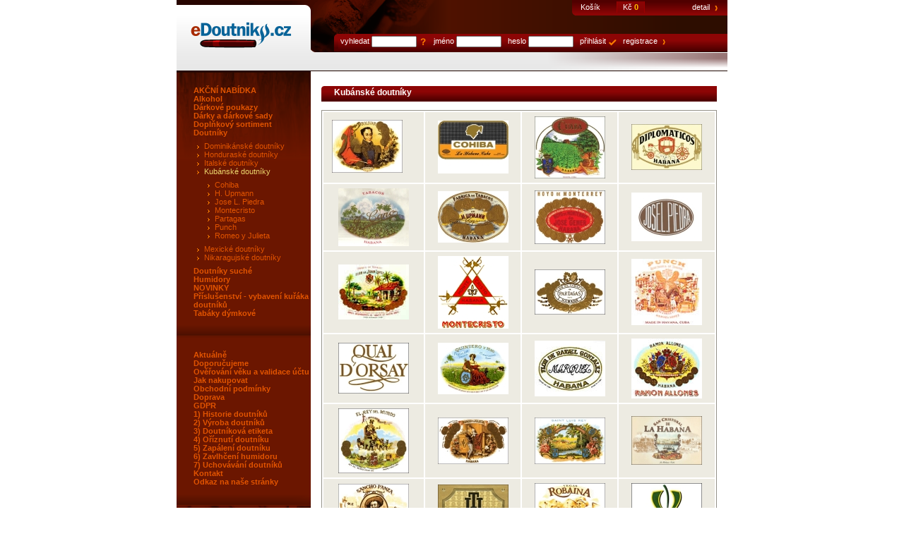

--- FILE ---
content_type: text/html; charset=ISO-8859-2
request_url: https://www.edoutniky.cz/index.php/vypis/1/kubanske_doutniky
body_size: 2880
content:
<!DOCTYPE HTML PUBLIC "-//W3C//DTD HTML 4.01 Transitional//EN">
<html>
<head>
	<title> Kubánské doutníky - Edoutníky.cz </title>
	<meta name="description" content="Obchod s doutníky">
	<meta name="keywords" content="doutníky,obchod">
	<meta name="author" content="Redigy.cz">
	<meta name="robots" content="all,follow">
	<meta http-equiv="content-type" content="text/html; charset=iso-8859-2">
	<meta http-equiv="ImageToolBar" content="No">
	<meta http-equiv="MSThemeCompatible" content="No">
	<meta name="MSSmartTagsPreventParsing" content="True">
	<link rel="stylesheet" type="text/css" href="/css/screen.css">
</head>
<body>
	<div id="boxCenter">
		<div id="header">
			<div id="headerForms">
<!-- cart -->
				<div id="cart">
					<a href="/index.php/kosik" class="lastButton">detail <img src="/img/button_arrow.gif" width="12" height="11" border="0" alt="Detail"></a>
					<img src="/img/corner_cart.png" width="12" height="22" border="0" alt="">Košík
					<span class="cartPrice">Kč <strong>0</strong></span>
					<span class="error"></span>
				</div>
<!-- /cart -->
<!-- login -->
				<div id="barMain">
					<img src="/img/corner_bar_main.png" width="6" height="22" border="0" alt="eDoutniky.cz">
					<form method="get" action="/index.php/hledani">
						vyhledat
						<input type="text" name="items[search]" size="10" value="">
						<input type="image" src="/img/button_search.gif" width="12" height="11" border="0" alt="Vyhledat">
					</form>
					
		<form action="/index.php/vypis/1/kubanske_doutniky" method="post" name="myform">
			<input type="hidden" name="login[action]" value="logmein">
			&nbsp; jméno <input type="text" name="login[login]" value="" size="10">
			&nbsp; heslo <input type="password" name="login[passwd]" value="" size="10">
			&nbsp; <a href="#" onclick="myform.submit()">přihlásit</a> <input type="image" src="/img/button_start.gif" width="12" height="11" border="0" alt="přihlásit">
			&nbsp; <a href="/index.php/registrace">registrace <img src="/img/button_arrow.gif" width="12" height="11" border="0" alt="registrace"></a>
		</form>
	
<span class="error"><!----></span>

				</div>
<!-- /login -->
				<div class="clear"></div>
			</div>
			<a href="/" title="Na úvodní stránku - doutníky, humidory"><img src="/img/logo-doutniky-humidory.png" width="190" height="74" border="0" alt="Logo - doutníky, humidory"></a><br>
		</div>
		<div id="boxBar">
			<img src="/img/gradient_bar.png" hspace="0" width="257" height="27" border="0" alt="eDoutniky.cz" class="gradientBar">
		</div>
<!-- path -->
		<div id="barText">
		</div>
<!-- /path -->
		<div class="clear"></div>
		<div id="sidebar">
<!-- tree -->
			<ul>
				
					<li>
						<a href="/index.php/vypis/104/akcni_nabidka" class="active0">AKČNÍ NABÍDKA</a>
						
					</li>
				
					<li>
						<a href="/index.php/vypis/111/alkohol" class="active0">Alkohol</a>
						
					</li>
				
					<li>
						<a href="/index.php/vypis/187/darkove_poukazy" class="active0">Dárkové poukazy</a>
						
					</li>
				
					<li>
						<a href="/index.php/vypis/54/darky_a_darkove_sady" class="active0">Dárky a dárkové sady</a>
						
					</li>
				
					<li>
						<a href="/index.php/vypis/145/doplnkovy_sortiment" class="active0">Doplňkový sortiment</a>
						
					</li>
				
					<li>
						<a href="/index.php/vypis/113/doutniky" class="active0">Doutníky</a>
						
								<ul class="submenu">
									
					<li>
						<a href="/index.php/vypis/26/dominikanske_doutniky" class="active0">Dominikánské doutníky</a>
						
					</li>
				
					<li>
						<a href="/index.php/vypis/62/honduraske_doutniky" class="active0">Honduraské doutníky</a>
						
					</li>
				
					<li>
						<a href="/index.php/vypis/198/italske_doutniky" class="active0">Italské doutníky</a>
						
					</li>
				
					<li>
						<a href="/index.php/vypis/1/kubanske_doutniky" class="active1">Kubánské doutníky</a>
						
								<ul class="submenu">
									
					<li>
						<a href="/index.php/vypis/2/cohiba" class="active0">Cohiba</a>
						
					</li>
				
					<li>
						<a href="/index.php/vypis/7/h._upmann" class="active0">H. Upmann</a>
						
					</li>
				
					<li>
						<a href="/index.php/vypis/9/jose_l._piedra" class="active0">Jose L. Piedra</a>
						
					</li>
				
					<li>
						<a href="/index.php/vypis/11/montecristo" class="active0">Montecristo</a>
						
					</li>
				
					<li>
						<a href="/index.php/vypis/12/partagas" class="active0">Partagas</a>
						
					</li>
				
					<li>
						<a href="/index.php/vypis/13/punch" class="active0">Punch</a>
						
					</li>
				
					<li>
						<a href="/index.php/vypis/19/romeo_y_julieta" class="active0">Romeo y Julieta</a>
						
					</li>
				
								</ul>
							
					</li>
				
					<li>
						<a href="/index.php/vypis/152/mexicke_doutniky" class="active0">Mexické doutníky</a>
						
					</li>
				
					<li>
						<a href="/index.php/vypis/32/nikaragujske_doutniky" class="active0">Nikaragujské doutníky</a>
						
					</li>
				
								</ul>
							
					</li>
				
					<li>
						<a href="/index.php/vypis/88/doutniky_suche" class="active0">Doutníky suché</a>
						
					</li>
				
					<li>
						<a href="/index.php/vypis/178/humidory" class="active0">Humidory</a>
						
					</li>
				
					<li>
						<a href="/index.php/vypis/81/novinky" class="active0">NOVINKY</a>
						
					</li>
				
					<li>
						<a href="/index.php/vypis/36/prislusenstvi_-_vybaveni_kuraka_doutniku" class="active0">Příslušenství - vybavení kuřáka doutníků</a>
						
					</li>
				
					<li>
						<a href="/index.php/vypis/55/tabaky_dymkove" class="active0">Tabáky dýmkové</a>
						
					</li>
				
			</ul>
<!-- /tree -->
			<img src="/img/separator.png" width="190" height="17" border="0" alt="eDoutniky.cz">
<!-- /menu -->
			<ul>
				
				<li><a href="/index.php/aktuality">Aktuálně</a></li>
				<li><a href="/index.php/doporucujeme">Doporučujeme</a></li>
				
					<li><a href="/index.php/stranka/overovani_veku_a_validace_uctu">Ověřování věku a validace účtu</a></li>
				
					<li><a href="/index.php/stranka/jak_nakupovat">Jak nakupovat</a></li>
				
					<li><a href="/index.php/stranka/obchodni_podminky">Obchodní podmínky</a></li>
				
					<li><a href="/index.php/stranka/doprava">Doprava</a></li>
				
					<li><a href="/index.php/stranka/gdpr">GDPR</a></li>
				
					<li><a href="/index.php/stranka/1_historie_doutniku">1) Historie doutníků</a></li>
				
					<li><a href="/index.php/stranka/2_vyroba_doutniku">2) Výroba doutníků</a></li>
				
					<li><a href="/index.php/stranka/3_doutnikova_etiketa">3) Doutníková etiketa</a></li>
				
					<li><a href="/index.php/stranka/4_oriznuti_doutniku_">4) Oříznutí doutníku </a></li>
				
					<li><a href="/index.php/stranka/5_zapaleni_doutniku">5) Zapálení doutníku</a></li>
				
					<li><a href="/index.php/stranka/6_zavlhceni_humidoru">6) Zavlhčení humidoru</a></li>
				
					<li><a href="/index.php/stranka/7_uchovavani_doutniku">7) Uchovávání doutníků</a></li>
				
					<li><a href="/index.php/stranka/kontakt">Kontakt</a></li>
				
					<li><a href="/index.php/stranka/odkaz_na_nase_stranky">Odkaz na naše stránky</a></li>
				
			</ul>
			<img src="/img/sidebar_end.png" width="190" height="163" border="0" alt="eDoutniky.cz"><br>
<!-- /menu -->
		</div>
		<div id="boxRight">


<h2 class="title">
	<img src="/img/corner_bar_title.png" width="5" height="25" border="0" alt="eDoutniky.cz">
	<span class="label"> Kubánské doutníky </span>
</h2>
<p>
<p align="center">  <table width="100%" border="0">  <tbody>  <tr>  <td>&nbsp; <a href="http://www.edoutniky.cz/index.php/vypis/3/bolivar"><img src="/files/bolivar.jpg"></a></td>  <td>  <p align="center"><a href="http://www.edoutniky.cz/index.php/vypis/2/cohiba"><img src="/files/cohiba.jpg"></a></p></td>  <td>  <p align="center"><a href="http://www.edoutniky.cz/index.php/vypis/4/cuaba"><img src="/files/cuaba.jpg"></a></p></td>  <td>  <p align="center"><img src="/files/diplomaticos.jpg"></p></td></tr>  <tr>  <td>  <p align="center"><a href="http://www.edoutniky.cz/index.php/vypis/6/flor_de_cano"><img src="/files/flor_de_cano.jpg"></a></p></td>  <td>  <p align="center"><a href="http://www.edoutniky.cz/index.php/vypis/7/h._upmann"><img src="/files/h_upmann.jpg"></a></p></td>  <td>  <p align="center"><a href="http://www.edoutniky.cz/index.php/vypis/8/hoyo_de_monterrey"><img src="/files/hoyo_de_monterey.jpg"></a></p></td>  <td>  <p align="center"><a href="http://www.edoutniky.cz/index.php/vypis/9/jose_l._piedra"><img src="/files/jose_l_piedra.jpg"></a></p></td></tr>  <tr>  <td>  <p align="center"><img src="/files/juan_lopez.jpg"></p></td>  <td>  <p align="center"><a href="http://www.edoutniky.cz/index.php/vypis/11/montecristo"><img src="/files/montecristo.jpg"></a></p></td>  <td>  <p align="center"><a href="http://www.edoutniky.cz/index.php/vypis/12/partagas"><img src="/files/partagas.jpg"></a></p></td>  <td>  <p align="center"><a href="http://www.edoutniky.cz/index.php/vypis/13/punch"><img src="/files/punch.jpg"></a></p></td></tr>  <tr>  <td>  <p align="center"><a href="http://www.edoutniky.cz/index.php/vypis/14/quai_d_orsay"><img src="/files/quai_d_orsai.jpg"></a></p></td>  <td>  <p align="center"><a href="http://www.edoutniky.cz/index.php/vypis/15/quintero"><img src="/files/quintero.jpg"></a></p></td>  <td>  <p align="center"><a href="http://www.edoutniky.cz/index.php/vypis/16/rafael_gonzalez"><img src="/files/rafael_gonzales.jpg"></a></p></td>  <td>  <p align="center"><a href="http://www.edoutniky.cz/index.php/vypis/17/ramon_allones"><img src="/files/ramon_alones.jpg"></a></p></td></tr>  <tr>  <td>  <p align="center"><a href="http://www.edoutniky.cz/index.php/vypis/18/rey_del_mundo"><img src="/files/rey_del_mundo.jpg"></a></p></td>  <td>  <p align="center"><a href="http://www.edoutniky.cz/index.php/vypis/19/romeo_y_julieta"><img src="/files/romeo_y_julieta.jpg"></a></p></td>  <td>  <p align="center"><a href="http://www.edoutniky.cz/index.php/vypis/20/saint_luis_rey"><img src="/files/sain_luis_rey.jpg"></a></p></td>  <td>  <p align="center"><a href="http://www.edoutniky.cz/index.php/vypis/21/san_cristobal"><img src="/files/san_cristobal.jpg"></a></p></td></tr>  <tr>  <td>  <p align="center"><a href="http://www.edoutniky.cz/index.php/vypis/22/sancho_panza"><img src="/files/sancho_panza.jpg"></a></p>&nbsp;</td>  <td>  <p align="center"><a href="http://www.edoutniky.cz/index.php/vypis/23/trinidad"><img src="/files/trinidad.jpg"></a></p>&nbsp;</td>  <td>  <p align="center"><a href="http://www.edoutniky.cz/index.php/vypis/24/vegas_robaina"><img src="/files/vegas_robaina.jpg"></a></p>&nbsp;</td>  <td>  <p align="center"><a href="http://www.edoutniky.cz/index.php/vypis/25/vegueros"><img src="/files/vegueros.jpg"></a></p>&nbsp;</td></tr>  <tr>  <td>&nbsp;</td>  <td>&nbsp;</td>  <td>&nbsp;</td>  <td>&nbsp;</td></tr>  <tr>  <td>&nbsp;</td>  <td>&nbsp;</td>  <td>&nbsp;</td>  <td>&nbsp;</td></tr></tbody></table></p>
</p>


		<ul>
			
				<li><a href="/index.php/vypis/2/cohiba" class="active0">Cohiba</a></li>
			
				<li><a href="/index.php/vypis/7/h._upmann" class="active0">H. Upmann</a></li>
			
				<li><a href="/index.php/vypis/9/jose_l._piedra" class="active0">Jose L. Piedra</a></li>
			
				<li><a href="/index.php/vypis/11/montecristo" class="active0">Montecristo</a></li>
			
				<li><a href="/index.php/vypis/12/partagas" class="active0">Partagas</a></li>
			
				<li><a href="/index.php/vypis/13/punch" class="active0">Punch</a></li>
			
				<li><a href="/index.php/vypis/19/romeo_y_julieta" class="active0">Romeo y Julieta</a></li>
			
		</ul>
	

		</div>
		<div id="footer">
		<div class="eet" style="padding: 1em; margin-bottom: 1em; border: 1px solid #aaa;">Podle zákona o evidenci tržeb je prodávající povinen vystavit kupujícímu účtenku. Zároveň je povinen zaevidovat přijatou tržbu u správce daně online; v případě technického výpadku pak nejpozději do 48 hodin.</div>
			<p style="margin-top: 0; color: black; font-weight: bold;"> Prodej alkoholických nápojů a tabákových výrobků je osobám mladším 18 let zakázán! </p>
			<p style="margin-top: 0; color: black; font-weight: bold;"> Kouření vážně škodí zdraví a způsobuje rakovinu. </p>
			<strong>&copy; 2006 eDoutniky.cz</strong> | Design &amp; Code: <a href="http://www.redigy.cz/" target="_blank">Redigy.cz</a>
		</div>
		<script src="http://www.google-analytics.com/urchin.js"
		type="text/javascript">
		</script>
		<script type="text/javascript">
		_uacct = "UA-1933630-1";
		urchinTracker();
		</script>
	</div>
	<pre>  </pre>
</body>
</html>



--- FILE ---
content_type: text/css
request_url: https://www.edoutniky.cz/css/screen.css
body_size: 1332
content:
BODY {
	margin: 0;
	background-color: white;
	color: #3e0000;
	font-size: .7em;
	font-family: arial, sans-serif;
}
A {
	color: #cc1212;
}
A:hover {
	text-decoration: none;
}
H1, H2, H3, H2 {
	margin: 1.5em 0;	
}
H2 {
	font-size: 1.1em;
	color: white;
}
H3 {
	font-size: 1.2em;
}
H4 {
	font-size: 1.1em;
}
TABLE {
	font-size: 1em;
	border: 1px solid #959289;
	background-color: white;
}
TD {
	background-color: #edebe2;
}
TH {
	font-weight: bold;
	color: white;
	background-color: #b4ac93;
}
TH, TD {
	padding: 6px;
}
#header A {
	color: white;
	text-decoration: none;
}
#header A:hover {
	color: #ffff00;
}
#boxCenter {
	position: absolute;
	top: 0px;
	left: 50%;
	width: 780px;
	margin-left: -390px;
	background-color: white;
}
#header {
	background-image: url(/img/bg_header.png);
	background-position: right;
	background-repeat: no-repeat;
	height: 74px;
}
#header FORM {
	display: inline;
	vertical-align: middle;
}
#header INPUT {
	vertical-align: middle;
	font-size: .8em;
}
#boxBar {
	height: 27px;
	font-size: 0;
	background-image: url(/img/bg_gradient_bar.png);
	background-repeat: repeat-x;
}
#footer {
	text-align: CENTER;
	font-size: 1em;
	padding: 5px;
	color: silver;
	margin-top: 50px;
}
#footer  A {
	color: #808080;
	text-decoration: none;
}
#footer  STRONG {
	font-weight: normal;
	color: #808080;
}
#footer  A:hover {
	color: #cc1212;
}
#barText {
	position: absolute;
	left: 220px;
	top: 81px;
	font-size: .9em;
	color: #017ac1;
}
#barText A {
	color: #017ac1;
	text-decoration: none;
	font-weight: bold;
}
#barText A:hover {
	text-decoration: underline;
	color: #bf0303;
}
#barText A.active {
	text-decoration: underline;
}
#barText STRONG {
	color: red;
}
#sidebar {
	float: left;
	width: 190px;
	background-color: #6b1600;
	background-image: url(/img/bg_sidebar.png);
	background-repeat: no-repeat;
	border-top: 2px solid #2a0900;
}
#sidebar A {
	color: #e25401;
	text-decoration: none;
}
#sidebar A:hover {
	color: #ff7b2d;
}
#sidebar A.active1 {
	color: #edd76d;
}
#sidebar UL {
	font-weight: bold;
	margin-top: 19px;
	list-style-type: none;
}
#sidebar LI {
	margin-left: -16px;
}
#sidebar UL.submenu {
	font-weight: normal;
	font-size: 1em;
	margin-top: 7px;
	margin-bottom: 7px;
	list-style-image: url(/img/arrow.gif);
}
#sidebar UL.submenu LI {
	margin-left: -25px;
}
#boxRight {
	width: 560px;
	margin-left: 205px;
}
#headerForms {
	float: right;
	height: 74px;
	width: 587px;
}
#cart {
	float: right;
	height: 22px;
	width: 210px;
	background-image: url(/img/bg_gradient_cart.png);
	background-repeat: repeat-x;
	color: white;
	font-size: 1em;
	padding-right: 10px;
}
SPAN.cartPrice {
	width: 78px;
	background-image: url(/img/bg_cart_price.png);
	background-repeat: repeat-x;
	border-left: 1px solid #9c0000;
	border-right: 1px solid #9c0000;
	padding: 2px 8px;
	text-align: CENTER;	
	margin: 0 10px 0 20px;
}
SPAN.cartPrice STRONG {
	color: #ffc200;
}
#barMain {
	height: 25px;
	margin-top: 48px;
	margin-left: 30px;
	padding-right: 10px; 
	background-image: url(/img/bg_bar_main.png);
	background-repeat: repeat-x;
	color: white;
	font-size: 1em;
	border: 0px solid red;
}
#barMain IMG, #cart IMG {
	vertical-align: middle;
}
DIV.clear {
	clear: left;
}
IMG.gradientBar {
	float: right;
}
A.lastButton {
	float: right;
	display: block;
	padding-top: 4px;
}
H2.title {
	height: 25px;
	background-image: url(/img/bg_bar_title.png);
	background-repeat: repeat-x;
	margin: 1.5em 0 0 0;
	color: white;
}
H2.titleMain {
	height: 25px;
	background-image: url(/img/bg_bar_title.png);
	background-repeat: repeat-x;
	margin: 1.5em 0;
	color: white;
}
SPAN.label {
	margin-left: 10px;
}
SPAN.label A {
	color: white;
	text-decoration: none;
}
SPAN.label A:hover {
	text-decoration: underline;
}
H2.title IMG, H2.titleMain IMG {
	vertical-align: middle;
}
.tab1, .tab2 {
	float: right;
	font-size: 1em;
	font-weight: normal;
	padding-right: 8px;
}
.tab1 IMG, .tab2 IMG {
	vertical-align: middle;
	margin-right: 7px;
}
.tab1 {
	background-image: url(/img/bg-tab1.png);
	background-repeat: no-repeat;
}
.tab1 STRONG {
	color: #ffc200;
}
.tab2 {
	background-image: url(/img/bg-tab2.png);
	background-repeat: repeat-x;
}
.tab2 A {
	color: white;
	text-decoration: none;
}
.tab2 A:hover {
	color: #ffff00;
}
DIV.boxItem {
	background-color: #e4dfd0;
	padding: 10px 15px 20px 15px;
	color: #3e0000;
	font-size: 1em;
	background-image: url(/img/meter_small.gif);
	background-repeat: repeat-x;
	background-position: bottom left;
}
DIV.tag {
	float: left;
	border: 1px solid #adadad;
	padding: 3px 8px;
	font-weight: bold;
	font-size: 1em;
	background-image: url(/img/bg_tag.png);
	background-repeat: repeat-x;
	margin: 20px 10px 0 10px;
}
DIV.description {
	margin-left: 150px;
}
DIV.descriptionDetail {

}
DIV.thumbnail A IMG {
	border: 0;
}
DIV.thumbnail {
	margin-bottom: 20px;
	width: 560px;
	overflow: hidden;
}
SPAN.pageNumber {
	float: right;
}
P.navigationBottom A {
	text-decoration: none;
}
TABLE.order {
	float: right;
	text-align: CENTER;
	background-color: #e4dfd0;
	border: 0;
}
TABLE.order TD {
	background-color: #e4dfd0;
	padding: 3px;
}
INPUT.small {
	font-size: .9em;
	vertical-align: middle;
}
TD.price {
	background-image: url(/img/bg_gradient_silver.png);
	background-repeat: repeat-x;
	border: 1px solid #959289;
	color: #bf0303;
}	
INPUT.button {
	color: white;
	text-decoration: none;
	background-image: url(/img/bg_gradient_red.png);
	background-repeat: repeat-x;	
	border: 1px solid black;
	font-size: .8em;
	padding: 2px 5px;
}
TABLE.data TH {
	text-align: right;
}
.error {
	font-weight: bold;
	color: red;
}

/*_alcado begin_______________________________________________________________*/
h1 {
	font-size: 1.1em;
}
.mytitlemain {
	/*height: 25px;*/
	margin: 1.5em 0;
	padding: 5px 0 5px 15px;
	background: #500000 url(/img/bg_h.png) 0 0% no-repeat;
	color: white;
}
.mytitlemain a {
	color: white;
	text-decoration: none;
}
.mytitlemain a:hover {
	text-decoration: underline;
}
.nomarginbottom {
	margin-bottom: 0;
}
.tab1, .tab2 {
	color: white;
}
/*_alcado end_________________________________________________________________*/

